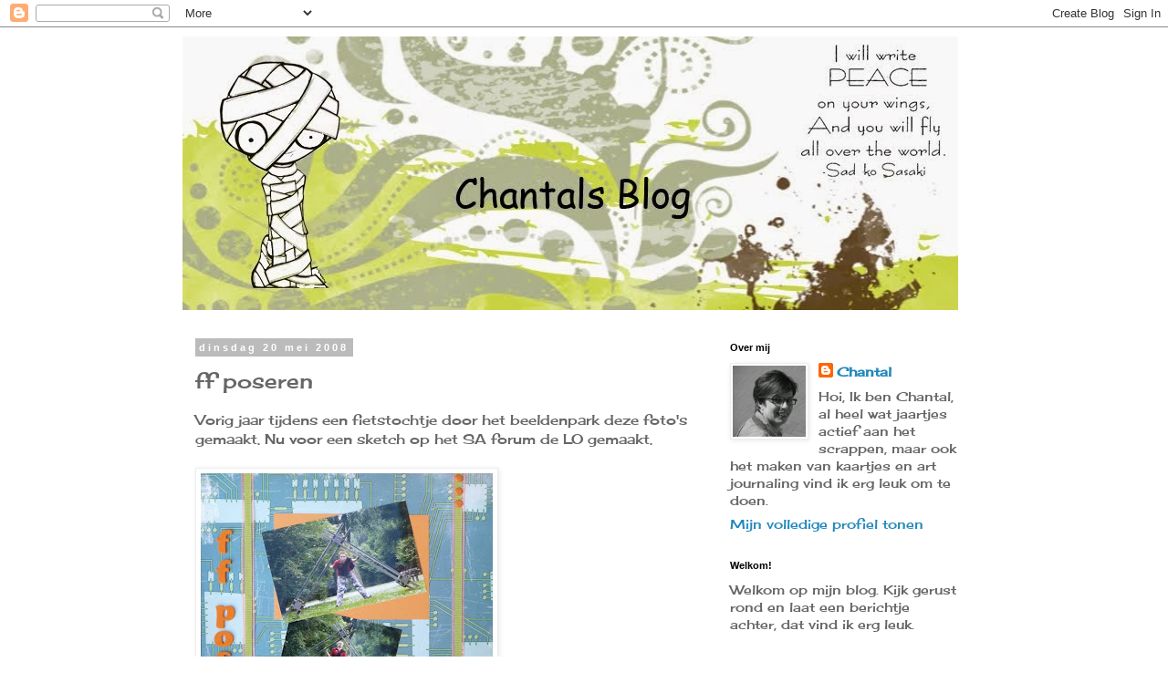

--- FILE ---
content_type: text/html; charset=UTF-8
request_url: https://chantalsscrapblog.blogspot.com/2008/05/ff-poseren.html
body_size: 12833
content:
<!DOCTYPE html>
<html class='v2' dir='ltr' lang='nl'>
<head>
<link href='https://www.blogger.com/static/v1/widgets/4128112664-css_bundle_v2.css' rel='stylesheet' type='text/css'/>
<meta content='width=1100' name='viewport'/>
<meta content='text/html; charset=UTF-8' http-equiv='Content-Type'/>
<meta content='blogger' name='generator'/>
<link href='https://chantalsscrapblog.blogspot.com/favicon.ico' rel='icon' type='image/x-icon'/>
<link href='http://chantalsscrapblog.blogspot.com/2008/05/ff-poseren.html' rel='canonical'/>
<link rel="alternate" type="application/atom+xml" title="Chantals Blog - Atom" href="https://chantalsscrapblog.blogspot.com/feeds/posts/default" />
<link rel="alternate" type="application/rss+xml" title="Chantals Blog - RSS" href="https://chantalsscrapblog.blogspot.com/feeds/posts/default?alt=rss" />
<link rel="service.post" type="application/atom+xml" title="Chantals Blog - Atom" href="https://www.blogger.com/feeds/3643804447706904938/posts/default" />

<link rel="alternate" type="application/atom+xml" title="Chantals Blog - Atom" href="https://chantalsscrapblog.blogspot.com/feeds/6587719786605238741/comments/default" />
<!--Can't find substitution for tag [blog.ieCssRetrofitLinks]-->
<link href='https://blogger.googleusercontent.com/img/b/R29vZ2xl/AVvXsEjYGEfQmFSe9P68DjmrODvqw7tIhlqvTFk7P-wmYnVAmqBnAmeBgBLfhnInEOi-Q3YOLrb4QZ-cHaGqpKSllh8wZMXchP8B09LQq2EZ6XQAHSoB_R2RbYzSS4Fc7MFJY3G0Bx0YcA4n098/s320/ff+poseren.jpg' rel='image_src'/>
<meta content='http://chantalsscrapblog.blogspot.com/2008/05/ff-poseren.html' property='og:url'/>
<meta content='ff poseren' property='og:title'/>
<meta content='Vorig jaar tijdens een fietstochtje door het beeldenpark deze foto&#39;s gemaakt. Nu voor een sketch op het SA forum de LO gemaakt.' property='og:description'/>
<meta content='https://blogger.googleusercontent.com/img/b/R29vZ2xl/AVvXsEjYGEfQmFSe9P68DjmrODvqw7tIhlqvTFk7P-wmYnVAmqBnAmeBgBLfhnInEOi-Q3YOLrb4QZ-cHaGqpKSllh8wZMXchP8B09LQq2EZ6XQAHSoB_R2RbYzSS4Fc7MFJY3G0Bx0YcA4n098/w1200-h630-p-k-no-nu/ff+poseren.jpg' property='og:image'/>
<title>Chantals Blog: ff poseren</title>
<style type='text/css'>@font-face{font-family:'Cherry Cream Soda';font-style:normal;font-weight:400;font-display:swap;src:url(//fonts.gstatic.com/s/cherrycreamsoda/v21/UMBIrOxBrW6w2FFyi9paG0fdVdRciQd9A9o.ttf)format('truetype');}</style>
<style id='page-skin-1' type='text/css'><!--
/*
-----------------------------------------------
Blogger Template Style
Name:     Simple
Designer: Blogger
URL:      www.blogger.com
----------------------------------------------- */
/* Content
----------------------------------------------- */
body {
font: normal normal 14px Cherry Cream Soda;
color: #666666;
background: #ffffff none repeat scroll top left;
padding: 0 0 0 0;
}
html body .region-inner {
min-width: 0;
max-width: 100%;
width: auto;
}
h2 {
font-size: 22px;
}
a:link {
text-decoration:none;
color: #2288bb;
}
a:visited {
text-decoration:none;
color: #888888;
}
a:hover {
text-decoration:underline;
color: #33aaff;
}
.body-fauxcolumn-outer .fauxcolumn-inner {
background: transparent none repeat scroll top left;
_background-image: none;
}
.body-fauxcolumn-outer .cap-top {
position: absolute;
z-index: 1;
height: 400px;
width: 100%;
}
.body-fauxcolumn-outer .cap-top .cap-left {
width: 100%;
background: transparent none repeat-x scroll top left;
_background-image: none;
}
.content-outer {
-moz-box-shadow: 0 0 0 rgba(0, 0, 0, .15);
-webkit-box-shadow: 0 0 0 rgba(0, 0, 0, .15);
-goog-ms-box-shadow: 0 0 0 #333333;
box-shadow: 0 0 0 rgba(0, 0, 0, .15);
margin-bottom: 1px;
}
.content-inner {
padding: 10px 40px;
}
.content-inner {
background-color: #ffffff;
}
/* Header
----------------------------------------------- */
.header-outer {
background: transparent none repeat-x scroll 0 -400px;
_background-image: none;
}
.Header h1 {
font: normal normal 40px 'Trebuchet MS',Trebuchet,Verdana,sans-serif;
color: #000000;
text-shadow: 0 0 0 rgba(0, 0, 0, .2);
}
.Header h1 a {
color: #000000;
}
.Header .description {
font-size: 18px;
color: #000000;
}
.header-inner .Header .titlewrapper {
padding: 22px 0;
}
.header-inner .Header .descriptionwrapper {
padding: 0 0;
}
/* Tabs
----------------------------------------------- */
.tabs-inner .section:first-child {
border-top: 0 solid #dddddd;
}
.tabs-inner .section:first-child ul {
margin-top: -1px;
border-top: 1px solid #dddddd;
border-left: 1px solid #dddddd;
border-right: 1px solid #dddddd;
}
.tabs-inner .widget ul {
background: transparent none repeat-x scroll 0 -800px;
_background-image: none;
border-bottom: 1px solid #dddddd;
margin-top: 0;
margin-left: -30px;
margin-right: -30px;
}
.tabs-inner .widget li a {
display: inline-block;
padding: .6em 1em;
font: normal normal 14px Cherry Cream Soda;
color: #000000;
border-left: 1px solid #ffffff;
border-right: 1px solid #dddddd;
}
.tabs-inner .widget li:first-child a {
border-left: none;
}
.tabs-inner .widget li.selected a, .tabs-inner .widget li a:hover {
color: #000000;
background-color: #eeeeee;
text-decoration: none;
}
/* Columns
----------------------------------------------- */
.main-outer {
border-top: 0 solid transparent;
}
.fauxcolumn-left-outer .fauxcolumn-inner {
border-right: 1px solid transparent;
}
.fauxcolumn-right-outer .fauxcolumn-inner {
border-left: 1px solid transparent;
}
/* Headings
----------------------------------------------- */
div.widget > h2,
div.widget h2.title {
margin: 0 0 1em 0;
font: normal bold 11px 'Trebuchet MS',Trebuchet,Verdana,sans-serif;
color: #000000;
}
/* Widgets
----------------------------------------------- */
.widget .zippy {
color: #999999;
text-shadow: 2px 2px 1px rgba(0, 0, 0, .1);
}
.widget .popular-posts ul {
list-style: none;
}
/* Posts
----------------------------------------------- */
h2.date-header {
font: normal bold 11px Arial, Tahoma, Helvetica, FreeSans, sans-serif;
}
.date-header span {
background-color: #bbbbbb;
color: #ffffff;
padding: 0.4em;
letter-spacing: 3px;
margin: inherit;
}
.main-inner {
padding-top: 35px;
padding-bottom: 65px;
}
.main-inner .column-center-inner {
padding: 0 0;
}
.main-inner .column-center-inner .section {
margin: 0 1em;
}
.post {
margin: 0 0 45px 0;
}
h3.post-title, .comments h4 {
font: normal normal 22px Cherry Cream Soda;
margin: .75em 0 0;
}
.post-body {
font-size: 110%;
line-height: 1.4;
position: relative;
}
.post-body img, .post-body .tr-caption-container, .Profile img, .Image img,
.BlogList .item-thumbnail img {
padding: 2px;
background: #ffffff;
border: 1px solid #eeeeee;
-moz-box-shadow: 1px 1px 5px rgba(0, 0, 0, .1);
-webkit-box-shadow: 1px 1px 5px rgba(0, 0, 0, .1);
box-shadow: 1px 1px 5px rgba(0, 0, 0, .1);
}
.post-body img, .post-body .tr-caption-container {
padding: 5px;
}
.post-body .tr-caption-container {
color: #666666;
}
.post-body .tr-caption-container img {
padding: 0;
background: transparent;
border: none;
-moz-box-shadow: 0 0 0 rgba(0, 0, 0, .1);
-webkit-box-shadow: 0 0 0 rgba(0, 0, 0, .1);
box-shadow: 0 0 0 rgba(0, 0, 0, .1);
}
.post-header {
margin: 0 0 1.5em;
line-height: 1.6;
font-size: 90%;
}
.post-footer {
margin: 20px -2px 0;
padding: 5px 10px;
color: #666666;
background-color: #eeeeee;
border-bottom: 1px solid #eeeeee;
line-height: 1.6;
font-size: 90%;
}
#comments .comment-author {
padding-top: 1.5em;
border-top: 1px solid transparent;
background-position: 0 1.5em;
}
#comments .comment-author:first-child {
padding-top: 0;
border-top: none;
}
.avatar-image-container {
margin: .2em 0 0;
}
#comments .avatar-image-container img {
border: 1px solid #eeeeee;
}
/* Comments
----------------------------------------------- */
.comments .comments-content .icon.blog-author {
background-repeat: no-repeat;
background-image: url([data-uri]);
}
.comments .comments-content .loadmore a {
border-top: 1px solid #999999;
border-bottom: 1px solid #999999;
}
.comments .comment-thread.inline-thread {
background-color: #eeeeee;
}
.comments .continue {
border-top: 2px solid #999999;
}
/* Accents
---------------------------------------------- */
.section-columns td.columns-cell {
border-left: 1px solid transparent;
}
.blog-pager {
background: transparent url(//www.blogblog.com/1kt/simple/paging_dot.png) repeat-x scroll top center;
}
.blog-pager-older-link, .home-link,
.blog-pager-newer-link {
background-color: #ffffff;
padding: 5px;
}
.footer-outer {
border-top: 1px dashed #bbbbbb;
}
/* Mobile
----------------------------------------------- */
body.mobile  {
background-size: auto;
}
.mobile .body-fauxcolumn-outer {
background: transparent none repeat scroll top left;
}
.mobile .body-fauxcolumn-outer .cap-top {
background-size: 100% auto;
}
.mobile .content-outer {
-webkit-box-shadow: 0 0 3px rgba(0, 0, 0, .15);
box-shadow: 0 0 3px rgba(0, 0, 0, .15);
}
.mobile .tabs-inner .widget ul {
margin-left: 0;
margin-right: 0;
}
.mobile .post {
margin: 0;
}
.mobile .main-inner .column-center-inner .section {
margin: 0;
}
.mobile .date-header span {
padding: 0.1em 10px;
margin: 0 -10px;
}
.mobile h3.post-title {
margin: 0;
}
.mobile .blog-pager {
background: transparent none no-repeat scroll top center;
}
.mobile .footer-outer {
border-top: none;
}
.mobile .main-inner, .mobile .footer-inner {
background-color: #ffffff;
}
.mobile-index-contents {
color: #666666;
}
.mobile-link-button {
background-color: #2288bb;
}
.mobile-link-button a:link, .mobile-link-button a:visited {
color: #ffffff;
}
.mobile .tabs-inner .section:first-child {
border-top: none;
}
.mobile .tabs-inner .PageList .widget-content {
background-color: #eeeeee;
color: #000000;
border-top: 1px solid #dddddd;
border-bottom: 1px solid #dddddd;
}
.mobile .tabs-inner .PageList .widget-content .pagelist-arrow {
border-left: 1px solid #dddddd;
}

--></style>
<style id='template-skin-1' type='text/css'><!--
body {
min-width: 960px;
}
.content-outer, .content-fauxcolumn-outer, .region-inner {
min-width: 960px;
max-width: 960px;
_width: 960px;
}
.main-inner .columns {
padding-left: 0;
padding-right: 310px;
}
.main-inner .fauxcolumn-center-outer {
left: 0;
right: 310px;
/* IE6 does not respect left and right together */
_width: expression(this.parentNode.offsetWidth -
parseInt("0") -
parseInt("310px") + 'px');
}
.main-inner .fauxcolumn-left-outer {
width: 0;
}
.main-inner .fauxcolumn-right-outer {
width: 310px;
}
.main-inner .column-left-outer {
width: 0;
right: 100%;
margin-left: -0;
}
.main-inner .column-right-outer {
width: 310px;
margin-right: -310px;
}
#layout {
min-width: 0;
}
#layout .content-outer {
min-width: 0;
width: 800px;
}
#layout .region-inner {
min-width: 0;
width: auto;
}
body#layout div.add_widget {
padding: 8px;
}
body#layout div.add_widget a {
margin-left: 32px;
}
--></style>
<link href='https://www.blogger.com/dyn-css/authorization.css?targetBlogID=3643804447706904938&amp;zx=f61877e8-8c89-498b-912f-53a02d9eaf5c' media='none' onload='if(media!=&#39;all&#39;)media=&#39;all&#39;' rel='stylesheet'/><noscript><link href='https://www.blogger.com/dyn-css/authorization.css?targetBlogID=3643804447706904938&amp;zx=f61877e8-8c89-498b-912f-53a02d9eaf5c' rel='stylesheet'/></noscript>
<meta name='google-adsense-platform-account' content='ca-host-pub-1556223355139109'/>
<meta name='google-adsense-platform-domain' content='blogspot.com'/>

</head>
<body class='loading variant-simplysimple'>
<div class='navbar section' id='navbar' name='Navbar'><div class='widget Navbar' data-version='1' id='Navbar1'><script type="text/javascript">
    function setAttributeOnload(object, attribute, val) {
      if(window.addEventListener) {
        window.addEventListener('load',
          function(){ object[attribute] = val; }, false);
      } else {
        window.attachEvent('onload', function(){ object[attribute] = val; });
      }
    }
  </script>
<div id="navbar-iframe-container"></div>
<script type="text/javascript" src="https://apis.google.com/js/platform.js"></script>
<script type="text/javascript">
      gapi.load("gapi.iframes:gapi.iframes.style.bubble", function() {
        if (gapi.iframes && gapi.iframes.getContext) {
          gapi.iframes.getContext().openChild({
              url: 'https://www.blogger.com/navbar/3643804447706904938?po\x3d6587719786605238741\x26origin\x3dhttps://chantalsscrapblog.blogspot.com',
              where: document.getElementById("navbar-iframe-container"),
              id: "navbar-iframe"
          });
        }
      });
    </script><script type="text/javascript">
(function() {
var script = document.createElement('script');
script.type = 'text/javascript';
script.src = '//pagead2.googlesyndication.com/pagead/js/google_top_exp.js';
var head = document.getElementsByTagName('head')[0];
if (head) {
head.appendChild(script);
}})();
</script>
</div></div>
<div class='body-fauxcolumns'>
<div class='fauxcolumn-outer body-fauxcolumn-outer'>
<div class='cap-top'>
<div class='cap-left'></div>
<div class='cap-right'></div>
</div>
<div class='fauxborder-left'>
<div class='fauxborder-right'></div>
<div class='fauxcolumn-inner'>
</div>
</div>
<div class='cap-bottom'>
<div class='cap-left'></div>
<div class='cap-right'></div>
</div>
</div>
</div>
<div class='content'>
<div class='content-fauxcolumns'>
<div class='fauxcolumn-outer content-fauxcolumn-outer'>
<div class='cap-top'>
<div class='cap-left'></div>
<div class='cap-right'></div>
</div>
<div class='fauxborder-left'>
<div class='fauxborder-right'></div>
<div class='fauxcolumn-inner'>
</div>
</div>
<div class='cap-bottom'>
<div class='cap-left'></div>
<div class='cap-right'></div>
</div>
</div>
</div>
<div class='content-outer'>
<div class='content-cap-top cap-top'>
<div class='cap-left'></div>
<div class='cap-right'></div>
</div>
<div class='fauxborder-left content-fauxborder-left'>
<div class='fauxborder-right content-fauxborder-right'></div>
<div class='content-inner'>
<header>
<div class='header-outer'>
<div class='header-cap-top cap-top'>
<div class='cap-left'></div>
<div class='cap-right'></div>
</div>
<div class='fauxborder-left header-fauxborder-left'>
<div class='fauxborder-right header-fauxborder-right'></div>
<div class='region-inner header-inner'>
<div class='header section' id='header' name='Koptekst'><div class='widget Header' data-version='1' id='Header1'>
<div id='header-inner'>
<a href='https://chantalsscrapblog.blogspot.com/' style='display: block'>
<img alt='Chantals Blog' height='300px; ' id='Header1_headerimg' src='https://blogger.googleusercontent.com/img/b/R29vZ2xl/AVvXsEgZ5PRUvcmi5pDQetpSgoE3Iaajxs70TcRxYv0EcswOg2xc-diTTBaHOhZXXF-h2aDFzTUO2iqXlHQDoRe9iOF8I4FL6_jVSmMYfuAGqX7LieQH1495zoOgSWTGPyG8_Kz4h3E3FgGWuVEM/s1600/header+blog2.jpg' style='display: block' width='850px; '/>
</a>
</div>
</div></div>
</div>
</div>
<div class='header-cap-bottom cap-bottom'>
<div class='cap-left'></div>
<div class='cap-right'></div>
</div>
</div>
</header>
<div class='tabs-outer'>
<div class='tabs-cap-top cap-top'>
<div class='cap-left'></div>
<div class='cap-right'></div>
</div>
<div class='fauxborder-left tabs-fauxborder-left'>
<div class='fauxborder-right tabs-fauxborder-right'></div>
<div class='region-inner tabs-inner'>
<div class='tabs no-items section' id='crosscol' name='Alle kolommen'></div>
<div class='tabs no-items section' id='crosscol-overflow' name='Cross-Column 2'></div>
</div>
</div>
<div class='tabs-cap-bottom cap-bottom'>
<div class='cap-left'></div>
<div class='cap-right'></div>
</div>
</div>
<div class='main-outer'>
<div class='main-cap-top cap-top'>
<div class='cap-left'></div>
<div class='cap-right'></div>
</div>
<div class='fauxborder-left main-fauxborder-left'>
<div class='fauxborder-right main-fauxborder-right'></div>
<div class='region-inner main-inner'>
<div class='columns fauxcolumns'>
<div class='fauxcolumn-outer fauxcolumn-center-outer'>
<div class='cap-top'>
<div class='cap-left'></div>
<div class='cap-right'></div>
</div>
<div class='fauxborder-left'>
<div class='fauxborder-right'></div>
<div class='fauxcolumn-inner'>
</div>
</div>
<div class='cap-bottom'>
<div class='cap-left'></div>
<div class='cap-right'></div>
</div>
</div>
<div class='fauxcolumn-outer fauxcolumn-left-outer'>
<div class='cap-top'>
<div class='cap-left'></div>
<div class='cap-right'></div>
</div>
<div class='fauxborder-left'>
<div class='fauxborder-right'></div>
<div class='fauxcolumn-inner'>
</div>
</div>
<div class='cap-bottom'>
<div class='cap-left'></div>
<div class='cap-right'></div>
</div>
</div>
<div class='fauxcolumn-outer fauxcolumn-right-outer'>
<div class='cap-top'>
<div class='cap-left'></div>
<div class='cap-right'></div>
</div>
<div class='fauxborder-left'>
<div class='fauxborder-right'></div>
<div class='fauxcolumn-inner'>
</div>
</div>
<div class='cap-bottom'>
<div class='cap-left'></div>
<div class='cap-right'></div>
</div>
</div>
<!-- corrects IE6 width calculation -->
<div class='columns-inner'>
<div class='column-center-outer'>
<div class='column-center-inner'>
<div class='main section' id='main' name='Algemeen'><div class='widget Blog' data-version='1' id='Blog1'>
<div class='blog-posts hfeed'>

          <div class="date-outer">
        
<h2 class='date-header'><span>dinsdag 20 mei 2008</span></h2>

          <div class="date-posts">
        
<div class='post-outer'>
<div class='post hentry uncustomized-post-template' itemprop='blogPost' itemscope='itemscope' itemtype='http://schema.org/BlogPosting'>
<meta content='https://blogger.googleusercontent.com/img/b/R29vZ2xl/AVvXsEjYGEfQmFSe9P68DjmrODvqw7tIhlqvTFk7P-wmYnVAmqBnAmeBgBLfhnInEOi-Q3YOLrb4QZ-cHaGqpKSllh8wZMXchP8B09LQq2EZ6XQAHSoB_R2RbYzSS4Fc7MFJY3G0Bx0YcA4n098/s320/ff+poseren.jpg' itemprop='image_url'/>
<meta content='3643804447706904938' itemprop='blogId'/>
<meta content='6587719786605238741' itemprop='postId'/>
<a name='6587719786605238741'></a>
<h3 class='post-title entry-title' itemprop='name'>
ff poseren
</h3>
<div class='post-header'>
<div class='post-header-line-1'></div>
</div>
<div class='post-body entry-content' id='post-body-6587719786605238741' itemprop='description articleBody'>
Vorig jaar tijdens een fietstochtje door het beeldenpark deze foto's gemaakt. Nu voor een sketch op het SA forum de LO gemaakt.<br /><br /><a href="https://blogger.googleusercontent.com/img/b/R29vZ2xl/AVvXsEjYGEfQmFSe9P68DjmrODvqw7tIhlqvTFk7P-wmYnVAmqBnAmeBgBLfhnInEOi-Q3YOLrb4QZ-cHaGqpKSllh8wZMXchP8B09LQq2EZ6XQAHSoB_R2RbYzSS4Fc7MFJY3G0Bx0YcA4n098/s1600-h/ff+poseren.jpg"><img alt="" border="0" id="BLOGGER_PHOTO_ID_5202529035202277522" src="https://blogger.googleusercontent.com/img/b/R29vZ2xl/AVvXsEjYGEfQmFSe9P68DjmrODvqw7tIhlqvTFk7P-wmYnVAmqBnAmeBgBLfhnInEOi-Q3YOLrb4QZ-cHaGqpKSllh8wZMXchP8B09LQq2EZ6XQAHSoB_R2RbYzSS4Fc7MFJY3G0Bx0YcA4n098/s320/ff+poseren.jpg" style="CURSOR: hand" /></a>
<div style='clear: both;'></div>
</div>
<div class='post-footer'>
<div class='post-footer-line post-footer-line-1'>
<span class='post-author vcard'>
Gepost door
<span class='fn' itemprop='author' itemscope='itemscope' itemtype='http://schema.org/Person'>
<meta content='https://www.blogger.com/profile/12601428268022283125' itemprop='url'/>
<a class='g-profile' href='https://www.blogger.com/profile/12601428268022283125' rel='author' title='author profile'>
<span itemprop='name'>Chantal</span>
</a>
</span>
</span>
<span class='post-timestamp'>
op
<meta content='http://chantalsscrapblog.blogspot.com/2008/05/ff-poseren.html' itemprop='url'/>
<a class='timestamp-link' href='https://chantalsscrapblog.blogspot.com/2008/05/ff-poseren.html' rel='bookmark' title='permanent link'><abbr class='published' itemprop='datePublished' title='2008-05-20T20:28:00+02:00'>20:28</abbr></a>
</span>
<span class='post-comment-link'>
</span>
<span class='post-icons'>
<span class='item-control blog-admin pid-620298052'>
<a href='https://www.blogger.com/post-edit.g?blogID=3643804447706904938&postID=6587719786605238741&from=pencil' title='Post bewerken'>
<img alt='' class='icon-action' height='18' src='https://resources.blogblog.com/img/icon18_edit_allbkg.gif' width='18'/>
</a>
</span>
</span>
<div class='post-share-buttons goog-inline-block'>
</div>
</div>
<div class='post-footer-line post-footer-line-2'>
<span class='post-labels'>
Labels:
<a href='https://chantalsscrapblog.blogspot.com/search/label/Mark' rel='tag'>Mark</a>
</span>
</div>
<div class='post-footer-line post-footer-line-3'>
<span class='post-location'>
</span>
</div>
</div>
</div>
<div class='comments' id='comments'>
<a name='comments'></a>
<h4>4 opmerkingen:</h4>
<div id='Blog1_comments-block-wrapper'>
<dl class='avatar-comment-indent' id='comments-block'>
<dt class='comment-author ' id='c6752535661363516'>
<a name='c6752535661363516'></a>
<div class="avatar-image-container vcard"><span dir="ltr"><a href="https://www.blogger.com/profile/16464342253229393061" target="" rel="nofollow" onclick="" class="avatar-hovercard" id="av-6752535661363516-16464342253229393061"><img src="https://resources.blogblog.com/img/blank.gif" width="35" height="35" class="delayLoad" style="display: none;" longdesc="//blogger.googleusercontent.com/img/b/R29vZ2xl/AVvXsEjTlz7t294t06tpTsHvN9SZKRlyBCRXidN9zDdyM-RpqOc0Iy2PNqplCWqBQimKQuSDASB6vBXQdaLMNmLRiGiR-IBQgEH6jYYUwOEyPXMbnAATpDMEXr6LBZYefE9RX4ZioXqx4Kkxm70saBXHO35MPYfwjtVavCu-44E5jwuaFs4Na_w/s45/20250811_163736.jpg" alt="" title="Marjolijn van Elsberg">

<noscript><img src="//blogger.googleusercontent.com/img/b/R29vZ2xl/AVvXsEjTlz7t294t06tpTsHvN9SZKRlyBCRXidN9zDdyM-RpqOc0Iy2PNqplCWqBQimKQuSDASB6vBXQdaLMNmLRiGiR-IBQgEH6jYYUwOEyPXMbnAATpDMEXr6LBZYefE9RX4ZioXqx4Kkxm70saBXHO35MPYfwjtVavCu-44E5jwuaFs4Na_w/s45/20250811_163736.jpg" width="35" height="35" class="photo" alt=""></noscript></a></span></div>
<a href='https://www.blogger.com/profile/16464342253229393061' rel='nofollow'>Marjolijn van Elsberg</a>
zei
</dt>
<dd class='comment-body' id='Blog1_cmt-6752535661363516'>
<p>
Leuk, lekker stoer!
</p>
</dd>
<dd class='comment-footer'>
<span class='comment-timestamp'>
<a href='https://chantalsscrapblog.blogspot.com/2008/05/ff-poseren.html?showComment=1211355540000#c6752535661363516' title='comment permalink'>
21 mei 2008 om 09:39
</a>
<span class='item-control blog-admin pid-1989980930'>
<a class='comment-delete' href='https://www.blogger.com/comment/delete/3643804447706904938/6752535661363516' title='Reactie verwijderen'>
<img src='https://resources.blogblog.com/img/icon_delete13.gif'/>
</a>
</span>
</span>
</dd>
<dt class='comment-author ' id='c7126547329977661941'>
<a name='c7126547329977661941'></a>
<div class="avatar-image-container avatar-stock"><span dir="ltr"><img src="//resources.blogblog.com/img/blank.gif" width="35" height="35" alt="" title="Anoniem">

</span></div>
Anoniem
zei
</dt>
<dd class='comment-body' id='Blog1_cmt-7126547329977661941'>
<p>
gaaf papier en leuke foto`s ,<BR/>idd lekker stoer!
</p>
</dd>
<dd class='comment-footer'>
<span class='comment-timestamp'>
<a href='https://chantalsscrapblog.blogspot.com/2008/05/ff-poseren.html?showComment=1211373660000#c7126547329977661941' title='comment permalink'>
21 mei 2008 om 14:41
</a>
<span class='item-control blog-admin pid-1735870354'>
<a class='comment-delete' href='https://www.blogger.com/comment/delete/3643804447706904938/7126547329977661941' title='Reactie verwijderen'>
<img src='https://resources.blogblog.com/img/icon_delete13.gif'/>
</a>
</span>
</span>
</dd>
<dt class='comment-author ' id='c6275297148729396786'>
<a name='c6275297148729396786'></a>
<div class="avatar-image-container vcard"><span dir="ltr"><a href="https://www.blogger.com/profile/11833909229401968101" target="" rel="nofollow" onclick="" class="avatar-hovercard" id="av-6275297148729396786-11833909229401968101"><img src="https://resources.blogblog.com/img/blank.gif" width="35" height="35" class="delayLoad" style="display: none;" longdesc="//blogger.googleusercontent.com/img/b/R29vZ2xl/AVvXsEh_w1qOesZ4O_gYgN9m7AUSw6VLoBBN7hSurUVIuNxpZsgaqE1uh3c1PsnA89vpdgKoh2tOoo6qCBnd0cW8gWxGZZnD5l8bBqCRTwfXBImCWJdb-UGAQJUnnmc2zt5rnqo/s45-c/avatar.jpg" alt="" title="Wiebine">

<noscript><img src="//blogger.googleusercontent.com/img/b/R29vZ2xl/AVvXsEh_w1qOesZ4O_gYgN9m7AUSw6VLoBBN7hSurUVIuNxpZsgaqE1uh3c1PsnA89vpdgKoh2tOoo6qCBnd0cW8gWxGZZnD5l8bBqCRTwfXBImCWJdb-UGAQJUnnmc2zt5rnqo/s45-c/avatar.jpg" width="35" height="35" class="photo" alt=""></noscript></a></span></div>
<a href='https://www.blogger.com/profile/11833909229401968101' rel='nofollow'>Wiebine</a>
zei
</dt>
<dd class='comment-body' id='Blog1_cmt-6275297148729396786'>
<p>
Leuke lo geworden hoor, en die van je vriendin is ook erg mooi geworden,<BR/>groetjes,<BR/>Wiebine
</p>
</dd>
<dd class='comment-footer'>
<span class='comment-timestamp'>
<a href='https://chantalsscrapblog.blogspot.com/2008/05/ff-poseren.html?showComment=1211443740000#c6275297148729396786' title='comment permalink'>
22 mei 2008 om 10:09
</a>
<span class='item-control blog-admin pid-424254339'>
<a class='comment-delete' href='https://www.blogger.com/comment/delete/3643804447706904938/6275297148729396786' title='Reactie verwijderen'>
<img src='https://resources.blogblog.com/img/icon_delete13.gif'/>
</a>
</span>
</span>
</dd>
<dt class='comment-author ' id='c8464474385735872645'>
<a name='c8464474385735872645'></a>
<div class="avatar-image-container vcard"><span dir="ltr"><a href="https://www.blogger.com/profile/16237662474292153520" target="" rel="nofollow" onclick="" class="avatar-hovercard" id="av-8464474385735872645-16237662474292153520"><img src="https://resources.blogblog.com/img/blank.gif" width="35" height="35" class="delayLoad" style="display: none;" longdesc="//blogger.googleusercontent.com/img/b/R29vZ2xl/AVvXsEg-cISikfvoejk7lMQ6JK5E2jD6KSXgu0hgZ9H7np35n9Me3nJUIxY8buJCK4HyMRM0E5xMNf8L4HFoYiLSulVk84akmVXfVYJPrqEQB4JRT4-ohgAlJSiJ32Abnx36510/s45-c/543151877_5_nQQ6.jpg" alt="" title="Jack on the Net">

<noscript><img src="//blogger.googleusercontent.com/img/b/R29vZ2xl/AVvXsEg-cISikfvoejk7lMQ6JK5E2jD6KSXgu0hgZ9H7np35n9Me3nJUIxY8buJCK4HyMRM0E5xMNf8L4HFoYiLSulVk84akmVXfVYJPrqEQB4JRT4-ohgAlJSiJ32Abnx36510/s45-c/543151877_5_nQQ6.jpg" width="35" height="35" class="photo" alt=""></noscript></a></span></div>
<a href='https://www.blogger.com/profile/16237662474292153520' rel='nofollow'>Jack on the Net</a>
zei
</dt>
<dd class='comment-body' id='Blog1_cmt-8464474385735872645'>
<p>
yalvcjg<BR/>Leuke foto's geworden hoor! gave LO
</p>
</dd>
<dd class='comment-footer'>
<span class='comment-timestamp'>
<a href='https://chantalsscrapblog.blogspot.com/2008/05/ff-poseren.html?showComment=1211480880000#c8464474385735872645' title='comment permalink'>
22 mei 2008 om 20:28
</a>
<span class='item-control blog-admin pid-1873358015'>
<a class='comment-delete' href='https://www.blogger.com/comment/delete/3643804447706904938/8464474385735872645' title='Reactie verwijderen'>
<img src='https://resources.blogblog.com/img/icon_delete13.gif'/>
</a>
</span>
</span>
</dd>
</dl>
</div>
<p class='comment-footer'>
<a href='https://www.blogger.com/comment/fullpage/post/3643804447706904938/6587719786605238741' onclick='javascript:window.open(this.href, "bloggerPopup", "toolbar=0,location=0,statusbar=1,menubar=0,scrollbars=yes,width=640,height=500"); return false;'>Een reactie posten</a>
</p>
</div>
</div>

        </div></div>
      
</div>
<div class='blog-pager' id='blog-pager'>
<span id='blog-pager-newer-link'>
<a class='blog-pager-newer-link' href='https://chantalsscrapblog.blogspot.com/2008/05/deze-lo-heb-ik-vorige-week-gemaakt-met.html' id='Blog1_blog-pager-newer-link' title='Nieuwere post'>Nieuwere post</a>
</span>
<span id='blog-pager-older-link'>
<a class='blog-pager-older-link' href='https://chantalsscrapblog.blogspot.com/2008/05/beautiful-girl.html' id='Blog1_blog-pager-older-link' title='Oudere post'>Oudere post</a>
</span>
<a class='home-link' href='https://chantalsscrapblog.blogspot.com/'>Homepage</a>
</div>
<div class='clear'></div>
<div class='post-feeds'>
<div class='feed-links'>
Abonneren op:
<a class='feed-link' href='https://chantalsscrapblog.blogspot.com/feeds/6587719786605238741/comments/default' target='_blank' type='application/atom+xml'>Reacties posten (Atom)</a>
</div>
</div>
</div></div>
</div>
</div>
<div class='column-left-outer'>
<div class='column-left-inner'>
<aside>
</aside>
</div>
</div>
<div class='column-right-outer'>
<div class='column-right-inner'>
<aside>
<div class='sidebar section' id='sidebar-right-1'><div class='widget Profile' data-version='1' id='Profile1'>
<h2>Over mij</h2>
<div class='widget-content'>
<a href='https://www.blogger.com/profile/12601428268022283125'><img alt='Mijn foto' class='profile-img' height='78' src='//blogger.googleusercontent.com/img/b/R29vZ2xl/AVvXsEjajO52jM5jjpAwy9SeKrOdjc9eMOEFFklf4hCgdDBSz8UUAMzbOUXtHNVUGcbzfYDUvSR-TtKaUMPCEpLNoaMisT9s6VnX7nskBcaId7jtprqQ9nSSmQzpgX5bj_M45OY/s220/Twitterfoto.jpg' width='80'/></a>
<dl class='profile-datablock'>
<dt class='profile-data'>
<a class='profile-name-link g-profile' href='https://www.blogger.com/profile/12601428268022283125' rel='author' style='background-image: url(//www.blogger.com/img/logo-16.png);'>
Chantal
</a>
</dt>
<dd class='profile-textblock'>Hoi, Ik ben Chantal, al heel wat jaartjes actief aan het scrappen, maar ook het maken van kaartjes en art journaling vind ik erg leuk om te doen.</dd>
</dl>
<a class='profile-link' href='https://www.blogger.com/profile/12601428268022283125' rel='author'>Mijn volledige profiel tonen</a>
<div class='clear'></div>
</div>
</div><div class='widget Text' data-version='1' id='Text1'>
<h2 class='title'>Welkom!</h2>
<div class='widget-content'>
Welkom op mijn blog. Kijk gerust rond en laat een berichtje achter, dat vind ik erg leuk.<br /><br /><br /><br /><blockquote></blockquote><br /><br /><blockquote></blockquote><br /><br />
</div>
<div class='clear'></div>
</div><div class='widget Followers' data-version='1' id='Followers1'>
<h2 class='title'>Volgers</h2>
<div class='widget-content'>
<div id='Followers1-wrapper'>
<div style='margin-right:2px;'>
<div><script type="text/javascript" src="https://apis.google.com/js/platform.js"></script>
<div id="followers-iframe-container"></div>
<script type="text/javascript">
    window.followersIframe = null;
    function followersIframeOpen(url) {
      gapi.load("gapi.iframes", function() {
        if (gapi.iframes && gapi.iframes.getContext) {
          window.followersIframe = gapi.iframes.getContext().openChild({
            url: url,
            where: document.getElementById("followers-iframe-container"),
            messageHandlersFilter: gapi.iframes.CROSS_ORIGIN_IFRAMES_FILTER,
            messageHandlers: {
              '_ready': function(obj) {
                window.followersIframe.getIframeEl().height = obj.height;
              },
              'reset': function() {
                window.followersIframe.close();
                followersIframeOpen("https://www.blogger.com/followers/frame/3643804447706904938?colors\x3dCgt0cmFuc3BhcmVudBILdHJhbnNwYXJlbnQaByM2NjY2NjYiByMyMjg4YmIqByNmZmZmZmYyByMwMDAwMDA6ByM2NjY2NjZCByMyMjg4YmJKByM5OTk5OTlSByMyMjg4YmJaC3RyYW5zcGFyZW50\x26pageSize\x3d21\x26hl\x3dnl\x26origin\x3dhttps://chantalsscrapblog.blogspot.com");
              },
              'open': function(url) {
                window.followersIframe.close();
                followersIframeOpen(url);
              }
            }
          });
        }
      });
    }
    followersIframeOpen("https://www.blogger.com/followers/frame/3643804447706904938?colors\x3dCgt0cmFuc3BhcmVudBILdHJhbnNwYXJlbnQaByM2NjY2NjYiByMyMjg4YmIqByNmZmZmZmYyByMwMDAwMDA6ByM2NjY2NjZCByMyMjg4YmJKByM5OTk5OTlSByMyMjg4YmJaC3RyYW5zcGFyZW50\x26pageSize\x3d21\x26hl\x3dnl\x26origin\x3dhttps://chantalsscrapblog.blogspot.com");
  </script></div>
</div>
</div>
<div class='clear'></div>
</div>
</div><div class='widget Label' data-version='1' id='Label1'>
<h2>Labels</h2>
<div class='widget-content list-label-widget-content'>
<ul>
<li>
<a dir='ltr' href='https://chantalsscrapblog.blogspot.com/search/label/aankopen'>aankopen</a>
<span dir='ltr'>(4)</span>
</li>
<li>
<a dir='ltr' href='https://chantalsscrapblog.blogspot.com/search/label/albums'>albums</a>
<span dir='ltr'>(45)</span>
</li>
<li>
<a dir='ltr' href='https://chantalsscrapblog.blogspot.com/search/label/altered%20items'>altered items</a>
<span dir='ltr'>(10)</span>
</li>
<li>
<a dir='ltr' href='https://chantalsscrapblog.blogspot.com/search/label/Amescador'>Amescador</a>
<span dir='ltr'>(2)</span>
</li>
<li>
<a dir='ltr' href='https://chantalsscrapblog.blogspot.com/search/label/art%20journal'>art journal</a>
<span dir='ltr'>(7)</span>
</li>
<li>
<a dir='ltr' href='https://chantalsscrapblog.blogspot.com/search/label/ATC'>ATC</a>
<span dir='ltr'>(2)</span>
</li>
<li>
<a dir='ltr' href='https://chantalsscrapblog.blogspot.com/search/label/awards'>awards</a>
<span dir='ltr'>(7)</span>
</li>
<li>
<a dir='ltr' href='https://chantalsscrapblog.blogspot.com/search/label/challenges'>challenges</a>
<span dir='ltr'>(2)</span>
</li>
<li>
<a dir='ltr' href='https://chantalsscrapblog.blogspot.com/search/label/crops'>crops</a>
<span dir='ltr'>(2)</span>
</li>
<li>
<a dir='ltr' href='https://chantalsscrapblog.blogspot.com/search/label/diversen'>diversen</a>
<span dir='ltr'>(11)</span>
</li>
<li>
<a dir='ltr' href='https://chantalsscrapblog.blogspot.com/search/label/DT%20call'>DT call</a>
<span dir='ltr'>(1)</span>
</li>
<li>
<a dir='ltr' href='https://chantalsscrapblog.blogspot.com/search/label/Faces'>Faces</a>
<span dir='ltr'>(2)</span>
</li>
<li>
<a dir='ltr' href='https://chantalsscrapblog.blogspot.com/search/label/familie'>familie</a>
<span dir='ltr'>(57)</span>
</li>
<li>
<a dir='ltr' href='https://chantalsscrapblog.blogspot.com/search/label/fotografie'>fotografie</a>
<span dir='ltr'>(1)</span>
</li>
<li>
<a dir='ltr' href='https://chantalsscrapblog.blogspot.com/search/label/jaaroverzicht%202009'>jaaroverzicht 2009</a>
<span dir='ltr'>(10)</span>
</li>
<li>
<a dir='ltr' href='https://chantalsscrapblog.blogspot.com/search/label/kaartjes'>kaartjes</a>
<span dir='ltr'>(31)</span>
</li>
<li>
<a dir='ltr' href='https://chantalsscrapblog.blogspot.com/search/label/kadootjes'>kadootjes</a>
<span dir='ltr'>(11)</span>
</li>
<li>
<a dir='ltr' href='https://chantalsscrapblog.blogspot.com/search/label/kunst'>kunst</a>
<span dir='ltr'>(13)</span>
</li>
<li>
<a dir='ltr' href='https://chantalsscrapblog.blogspot.com/search/label/Lifebook%202015'>Lifebook 2015</a>
<span dir='ltr'>(7)</span>
</li>
<li>
<a dir='ltr' href='https://chantalsscrapblog.blogspot.com/search/label/Mark'>Mark</a>
<span dir='ltr'>(32)</span>
</li>
<li>
<a dir='ltr' href='https://chantalsscrapblog.blogspot.com/search/label/natuur'>natuur</a>
<span dir='ltr'>(35)</span>
</li>
<li>
<a dir='ltr' href='https://chantalsscrapblog.blogspot.com/search/label/Nick'>Nick</a>
<span dir='ltr'>(41)</span>
</li>
<li>
<a dir='ltr' href='https://chantalsscrapblog.blogspot.com/search/label/poezen'>poezen</a>
<span dir='ltr'>(6)</span>
</li>
<li>
<a dir='ltr' href='https://chantalsscrapblog.blogspot.com/search/label/Project%20Life'>Project Life</a>
<span dir='ltr'>(1)</span>
</li>
<li>
<a dir='ltr' href='https://chantalsscrapblog.blogspot.com/search/label/Publicaties'>Publicaties</a>
<span dir='ltr'>(1)</span>
</li>
<li>
<a dir='ltr' href='https://chantalsscrapblog.blogspot.com/search/label/vakantie'>vakantie</a>
<span dir='ltr'>(26)</span>
</li>
<li>
<a dir='ltr' href='https://chantalsscrapblog.blogspot.com/search/label/wedstrijd'>wedstrijd</a>
<span dir='ltr'>(10)</span>
</li>
<li>
<a dir='ltr' href='https://chantalsscrapblog.blogspot.com/search/label/workshops'>workshops</a>
<span dir='ltr'>(7)</span>
</li>
</ul>
<div class='clear'></div>
</div>
</div></div>
<table border='0' cellpadding='0' cellspacing='0' class='section-columns columns-2'>
<tbody>
<tr>
<td class='first columns-cell'>
<div class='sidebar no-items section' id='sidebar-right-2-1'></div>
</td>
<td class='columns-cell'>
<div class='sidebar section' id='sidebar-right-2-2'><div class='widget BlogArchive' data-version='1' id='BlogArchive1'>
<h2>Blogarchief</h2>
<div class='widget-content'>
<div id='ArchiveList'>
<div id='BlogArchive1_ArchiveList'>
<ul class='hierarchy'>
<li class='archivedate collapsed'>
<a class='toggle' href='javascript:void(0)'>
<span class='zippy'>

        &#9658;&#160;
      
</span>
</a>
<a class='post-count-link' href='https://chantalsscrapblog.blogspot.com/2015/'>
2015
</a>
<span class='post-count' dir='ltr'>(8)</span>
<ul class='hierarchy'>
<li class='archivedate collapsed'>
<a class='toggle' href='javascript:void(0)'>
<span class='zippy'>

        &#9658;&#160;
      
</span>
</a>
<a class='post-count-link' href='https://chantalsscrapblog.blogspot.com/2015/08/'>
augustus
</a>
<span class='post-count' dir='ltr'>(1)</span>
</li>
</ul>
<ul class='hierarchy'>
<li class='archivedate collapsed'>
<a class='toggle' href='javascript:void(0)'>
<span class='zippy'>

        &#9658;&#160;
      
</span>
</a>
<a class='post-count-link' href='https://chantalsscrapblog.blogspot.com/2015/03/'>
maart
</a>
<span class='post-count' dir='ltr'>(4)</span>
</li>
</ul>
<ul class='hierarchy'>
<li class='archivedate collapsed'>
<a class='toggle' href='javascript:void(0)'>
<span class='zippy'>

        &#9658;&#160;
      
</span>
</a>
<a class='post-count-link' href='https://chantalsscrapblog.blogspot.com/2015/02/'>
februari
</a>
<span class='post-count' dir='ltr'>(3)</span>
</li>
</ul>
</li>
</ul>
<ul class='hierarchy'>
<li class='archivedate collapsed'>
<a class='toggle' href='javascript:void(0)'>
<span class='zippy'>

        &#9658;&#160;
      
</span>
</a>
<a class='post-count-link' href='https://chantalsscrapblog.blogspot.com/2014/'>
2014
</a>
<span class='post-count' dir='ltr'>(9)</span>
<ul class='hierarchy'>
<li class='archivedate collapsed'>
<a class='toggle' href='javascript:void(0)'>
<span class='zippy'>

        &#9658;&#160;
      
</span>
</a>
<a class='post-count-link' href='https://chantalsscrapblog.blogspot.com/2014/11/'>
november
</a>
<span class='post-count' dir='ltr'>(1)</span>
</li>
</ul>
<ul class='hierarchy'>
<li class='archivedate collapsed'>
<a class='toggle' href='javascript:void(0)'>
<span class='zippy'>

        &#9658;&#160;
      
</span>
</a>
<a class='post-count-link' href='https://chantalsscrapblog.blogspot.com/2014/10/'>
oktober
</a>
<span class='post-count' dir='ltr'>(1)</span>
</li>
</ul>
<ul class='hierarchy'>
<li class='archivedate collapsed'>
<a class='toggle' href='javascript:void(0)'>
<span class='zippy'>

        &#9658;&#160;
      
</span>
</a>
<a class='post-count-link' href='https://chantalsscrapblog.blogspot.com/2014/09/'>
september
</a>
<span class='post-count' dir='ltr'>(1)</span>
</li>
</ul>
<ul class='hierarchy'>
<li class='archivedate collapsed'>
<a class='toggle' href='javascript:void(0)'>
<span class='zippy'>

        &#9658;&#160;
      
</span>
</a>
<a class='post-count-link' href='https://chantalsscrapblog.blogspot.com/2014/08/'>
augustus
</a>
<span class='post-count' dir='ltr'>(2)</span>
</li>
</ul>
<ul class='hierarchy'>
<li class='archivedate collapsed'>
<a class='toggle' href='javascript:void(0)'>
<span class='zippy'>

        &#9658;&#160;
      
</span>
</a>
<a class='post-count-link' href='https://chantalsscrapblog.blogspot.com/2014/07/'>
juli
</a>
<span class='post-count' dir='ltr'>(1)</span>
</li>
</ul>
<ul class='hierarchy'>
<li class='archivedate collapsed'>
<a class='toggle' href='javascript:void(0)'>
<span class='zippy'>

        &#9658;&#160;
      
</span>
</a>
<a class='post-count-link' href='https://chantalsscrapblog.blogspot.com/2014/06/'>
juni
</a>
<span class='post-count' dir='ltr'>(1)</span>
</li>
</ul>
<ul class='hierarchy'>
<li class='archivedate collapsed'>
<a class='toggle' href='javascript:void(0)'>
<span class='zippy'>

        &#9658;&#160;
      
</span>
</a>
<a class='post-count-link' href='https://chantalsscrapblog.blogspot.com/2014/05/'>
mei
</a>
<span class='post-count' dir='ltr'>(1)</span>
</li>
</ul>
<ul class='hierarchy'>
<li class='archivedate collapsed'>
<a class='toggle' href='javascript:void(0)'>
<span class='zippy'>

        &#9658;&#160;
      
</span>
</a>
<a class='post-count-link' href='https://chantalsscrapblog.blogspot.com/2014/03/'>
maart
</a>
<span class='post-count' dir='ltr'>(1)</span>
</li>
</ul>
</li>
</ul>
<ul class='hierarchy'>
<li class='archivedate collapsed'>
<a class='toggle' href='javascript:void(0)'>
<span class='zippy'>

        &#9658;&#160;
      
</span>
</a>
<a class='post-count-link' href='https://chantalsscrapblog.blogspot.com/2013/'>
2013
</a>
<span class='post-count' dir='ltr'>(12)</span>
<ul class='hierarchy'>
<li class='archivedate collapsed'>
<a class='toggle' href='javascript:void(0)'>
<span class='zippy'>

        &#9658;&#160;
      
</span>
</a>
<a class='post-count-link' href='https://chantalsscrapblog.blogspot.com/2013/11/'>
november
</a>
<span class='post-count' dir='ltr'>(1)</span>
</li>
</ul>
<ul class='hierarchy'>
<li class='archivedate collapsed'>
<a class='toggle' href='javascript:void(0)'>
<span class='zippy'>

        &#9658;&#160;
      
</span>
</a>
<a class='post-count-link' href='https://chantalsscrapblog.blogspot.com/2013/10/'>
oktober
</a>
<span class='post-count' dir='ltr'>(1)</span>
</li>
</ul>
<ul class='hierarchy'>
<li class='archivedate collapsed'>
<a class='toggle' href='javascript:void(0)'>
<span class='zippy'>

        &#9658;&#160;
      
</span>
</a>
<a class='post-count-link' href='https://chantalsscrapblog.blogspot.com/2013/09/'>
september
</a>
<span class='post-count' dir='ltr'>(1)</span>
</li>
</ul>
<ul class='hierarchy'>
<li class='archivedate collapsed'>
<a class='toggle' href='javascript:void(0)'>
<span class='zippy'>

        &#9658;&#160;
      
</span>
</a>
<a class='post-count-link' href='https://chantalsscrapblog.blogspot.com/2013/08/'>
augustus
</a>
<span class='post-count' dir='ltr'>(4)</span>
</li>
</ul>
<ul class='hierarchy'>
<li class='archivedate collapsed'>
<a class='toggle' href='javascript:void(0)'>
<span class='zippy'>

        &#9658;&#160;
      
</span>
</a>
<a class='post-count-link' href='https://chantalsscrapblog.blogspot.com/2013/07/'>
juli
</a>
<span class='post-count' dir='ltr'>(2)</span>
</li>
</ul>
<ul class='hierarchy'>
<li class='archivedate collapsed'>
<a class='toggle' href='javascript:void(0)'>
<span class='zippy'>

        &#9658;&#160;
      
</span>
</a>
<a class='post-count-link' href='https://chantalsscrapblog.blogspot.com/2013/06/'>
juni
</a>
<span class='post-count' dir='ltr'>(2)</span>
</li>
</ul>
<ul class='hierarchy'>
<li class='archivedate collapsed'>
<a class='toggle' href='javascript:void(0)'>
<span class='zippy'>

        &#9658;&#160;
      
</span>
</a>
<a class='post-count-link' href='https://chantalsscrapblog.blogspot.com/2013/01/'>
januari
</a>
<span class='post-count' dir='ltr'>(1)</span>
</li>
</ul>
</li>
</ul>
<ul class='hierarchy'>
<li class='archivedate collapsed'>
<a class='toggle' href='javascript:void(0)'>
<span class='zippy'>

        &#9658;&#160;
      
</span>
</a>
<a class='post-count-link' href='https://chantalsscrapblog.blogspot.com/2012/'>
2012
</a>
<span class='post-count' dir='ltr'>(10)</span>
<ul class='hierarchy'>
<li class='archivedate collapsed'>
<a class='toggle' href='javascript:void(0)'>
<span class='zippy'>

        &#9658;&#160;
      
</span>
</a>
<a class='post-count-link' href='https://chantalsscrapblog.blogspot.com/2012/11/'>
november
</a>
<span class='post-count' dir='ltr'>(1)</span>
</li>
</ul>
<ul class='hierarchy'>
<li class='archivedate collapsed'>
<a class='toggle' href='javascript:void(0)'>
<span class='zippy'>

        &#9658;&#160;
      
</span>
</a>
<a class='post-count-link' href='https://chantalsscrapblog.blogspot.com/2012/10/'>
oktober
</a>
<span class='post-count' dir='ltr'>(1)</span>
</li>
</ul>
<ul class='hierarchy'>
<li class='archivedate collapsed'>
<a class='toggle' href='javascript:void(0)'>
<span class='zippy'>

        &#9658;&#160;
      
</span>
</a>
<a class='post-count-link' href='https://chantalsscrapblog.blogspot.com/2012/09/'>
september
</a>
<span class='post-count' dir='ltr'>(2)</span>
</li>
</ul>
<ul class='hierarchy'>
<li class='archivedate collapsed'>
<a class='toggle' href='javascript:void(0)'>
<span class='zippy'>

        &#9658;&#160;
      
</span>
</a>
<a class='post-count-link' href='https://chantalsscrapblog.blogspot.com/2012/08/'>
augustus
</a>
<span class='post-count' dir='ltr'>(1)</span>
</li>
</ul>
<ul class='hierarchy'>
<li class='archivedate collapsed'>
<a class='toggle' href='javascript:void(0)'>
<span class='zippy'>

        &#9658;&#160;
      
</span>
</a>
<a class='post-count-link' href='https://chantalsscrapblog.blogspot.com/2012/06/'>
juni
</a>
<span class='post-count' dir='ltr'>(1)</span>
</li>
</ul>
<ul class='hierarchy'>
<li class='archivedate collapsed'>
<a class='toggle' href='javascript:void(0)'>
<span class='zippy'>

        &#9658;&#160;
      
</span>
</a>
<a class='post-count-link' href='https://chantalsscrapblog.blogspot.com/2012/05/'>
mei
</a>
<span class='post-count' dir='ltr'>(1)</span>
</li>
</ul>
<ul class='hierarchy'>
<li class='archivedate collapsed'>
<a class='toggle' href='javascript:void(0)'>
<span class='zippy'>

        &#9658;&#160;
      
</span>
</a>
<a class='post-count-link' href='https://chantalsscrapblog.blogspot.com/2012/04/'>
april
</a>
<span class='post-count' dir='ltr'>(1)</span>
</li>
</ul>
<ul class='hierarchy'>
<li class='archivedate collapsed'>
<a class='toggle' href='javascript:void(0)'>
<span class='zippy'>

        &#9658;&#160;
      
</span>
</a>
<a class='post-count-link' href='https://chantalsscrapblog.blogspot.com/2012/02/'>
februari
</a>
<span class='post-count' dir='ltr'>(1)</span>
</li>
</ul>
<ul class='hierarchy'>
<li class='archivedate collapsed'>
<a class='toggle' href='javascript:void(0)'>
<span class='zippy'>

        &#9658;&#160;
      
</span>
</a>
<a class='post-count-link' href='https://chantalsscrapblog.blogspot.com/2012/01/'>
januari
</a>
<span class='post-count' dir='ltr'>(1)</span>
</li>
</ul>
</li>
</ul>
<ul class='hierarchy'>
<li class='archivedate collapsed'>
<a class='toggle' href='javascript:void(0)'>
<span class='zippy'>

        &#9658;&#160;
      
</span>
</a>
<a class='post-count-link' href='https://chantalsscrapblog.blogspot.com/2011/'>
2011
</a>
<span class='post-count' dir='ltr'>(61)</span>
<ul class='hierarchy'>
<li class='archivedate collapsed'>
<a class='toggle' href='javascript:void(0)'>
<span class='zippy'>

        &#9658;&#160;
      
</span>
</a>
<a class='post-count-link' href='https://chantalsscrapblog.blogspot.com/2011/12/'>
december
</a>
<span class='post-count' dir='ltr'>(6)</span>
</li>
</ul>
<ul class='hierarchy'>
<li class='archivedate collapsed'>
<a class='toggle' href='javascript:void(0)'>
<span class='zippy'>

        &#9658;&#160;
      
</span>
</a>
<a class='post-count-link' href='https://chantalsscrapblog.blogspot.com/2011/11/'>
november
</a>
<span class='post-count' dir='ltr'>(7)</span>
</li>
</ul>
<ul class='hierarchy'>
<li class='archivedate collapsed'>
<a class='toggle' href='javascript:void(0)'>
<span class='zippy'>

        &#9658;&#160;
      
</span>
</a>
<a class='post-count-link' href='https://chantalsscrapblog.blogspot.com/2011/10/'>
oktober
</a>
<span class='post-count' dir='ltr'>(5)</span>
</li>
</ul>
<ul class='hierarchy'>
<li class='archivedate collapsed'>
<a class='toggle' href='javascript:void(0)'>
<span class='zippy'>

        &#9658;&#160;
      
</span>
</a>
<a class='post-count-link' href='https://chantalsscrapblog.blogspot.com/2011/09/'>
september
</a>
<span class='post-count' dir='ltr'>(1)</span>
</li>
</ul>
<ul class='hierarchy'>
<li class='archivedate collapsed'>
<a class='toggle' href='javascript:void(0)'>
<span class='zippy'>

        &#9658;&#160;
      
</span>
</a>
<a class='post-count-link' href='https://chantalsscrapblog.blogspot.com/2011/08/'>
augustus
</a>
<span class='post-count' dir='ltr'>(10)</span>
</li>
</ul>
<ul class='hierarchy'>
<li class='archivedate collapsed'>
<a class='toggle' href='javascript:void(0)'>
<span class='zippy'>

        &#9658;&#160;
      
</span>
</a>
<a class='post-count-link' href='https://chantalsscrapblog.blogspot.com/2011/07/'>
juli
</a>
<span class='post-count' dir='ltr'>(2)</span>
</li>
</ul>
<ul class='hierarchy'>
<li class='archivedate collapsed'>
<a class='toggle' href='javascript:void(0)'>
<span class='zippy'>

        &#9658;&#160;
      
</span>
</a>
<a class='post-count-link' href='https://chantalsscrapblog.blogspot.com/2011/06/'>
juni
</a>
<span class='post-count' dir='ltr'>(8)</span>
</li>
</ul>
<ul class='hierarchy'>
<li class='archivedate collapsed'>
<a class='toggle' href='javascript:void(0)'>
<span class='zippy'>

        &#9658;&#160;
      
</span>
</a>
<a class='post-count-link' href='https://chantalsscrapblog.blogspot.com/2011/05/'>
mei
</a>
<span class='post-count' dir='ltr'>(9)</span>
</li>
</ul>
<ul class='hierarchy'>
<li class='archivedate collapsed'>
<a class='toggle' href='javascript:void(0)'>
<span class='zippy'>

        &#9658;&#160;
      
</span>
</a>
<a class='post-count-link' href='https://chantalsscrapblog.blogspot.com/2011/04/'>
april
</a>
<span class='post-count' dir='ltr'>(1)</span>
</li>
</ul>
<ul class='hierarchy'>
<li class='archivedate collapsed'>
<a class='toggle' href='javascript:void(0)'>
<span class='zippy'>

        &#9658;&#160;
      
</span>
</a>
<a class='post-count-link' href='https://chantalsscrapblog.blogspot.com/2011/03/'>
maart
</a>
<span class='post-count' dir='ltr'>(6)</span>
</li>
</ul>
<ul class='hierarchy'>
<li class='archivedate collapsed'>
<a class='toggle' href='javascript:void(0)'>
<span class='zippy'>

        &#9658;&#160;
      
</span>
</a>
<a class='post-count-link' href='https://chantalsscrapblog.blogspot.com/2011/02/'>
februari
</a>
<span class='post-count' dir='ltr'>(3)</span>
</li>
</ul>
<ul class='hierarchy'>
<li class='archivedate collapsed'>
<a class='toggle' href='javascript:void(0)'>
<span class='zippy'>

        &#9658;&#160;
      
</span>
</a>
<a class='post-count-link' href='https://chantalsscrapblog.blogspot.com/2011/01/'>
januari
</a>
<span class='post-count' dir='ltr'>(3)</span>
</li>
</ul>
</li>
</ul>
<ul class='hierarchy'>
<li class='archivedate collapsed'>
<a class='toggle' href='javascript:void(0)'>
<span class='zippy'>

        &#9658;&#160;
      
</span>
</a>
<a class='post-count-link' href='https://chantalsscrapblog.blogspot.com/2010/'>
2010
</a>
<span class='post-count' dir='ltr'>(39)</span>
<ul class='hierarchy'>
<li class='archivedate collapsed'>
<a class='toggle' href='javascript:void(0)'>
<span class='zippy'>

        &#9658;&#160;
      
</span>
</a>
<a class='post-count-link' href='https://chantalsscrapblog.blogspot.com/2010/12/'>
december
</a>
<span class='post-count' dir='ltr'>(4)</span>
</li>
</ul>
<ul class='hierarchy'>
<li class='archivedate collapsed'>
<a class='toggle' href='javascript:void(0)'>
<span class='zippy'>

        &#9658;&#160;
      
</span>
</a>
<a class='post-count-link' href='https://chantalsscrapblog.blogspot.com/2010/10/'>
oktober
</a>
<span class='post-count' dir='ltr'>(5)</span>
</li>
</ul>
<ul class='hierarchy'>
<li class='archivedate collapsed'>
<a class='toggle' href='javascript:void(0)'>
<span class='zippy'>

        &#9658;&#160;
      
</span>
</a>
<a class='post-count-link' href='https://chantalsscrapblog.blogspot.com/2010/09/'>
september
</a>
<span class='post-count' dir='ltr'>(6)</span>
</li>
</ul>
<ul class='hierarchy'>
<li class='archivedate collapsed'>
<a class='toggle' href='javascript:void(0)'>
<span class='zippy'>

        &#9658;&#160;
      
</span>
</a>
<a class='post-count-link' href='https://chantalsscrapblog.blogspot.com/2010/08/'>
augustus
</a>
<span class='post-count' dir='ltr'>(3)</span>
</li>
</ul>
<ul class='hierarchy'>
<li class='archivedate collapsed'>
<a class='toggle' href='javascript:void(0)'>
<span class='zippy'>

        &#9658;&#160;
      
</span>
</a>
<a class='post-count-link' href='https://chantalsscrapblog.blogspot.com/2010/06/'>
juni
</a>
<span class='post-count' dir='ltr'>(4)</span>
</li>
</ul>
<ul class='hierarchy'>
<li class='archivedate collapsed'>
<a class='toggle' href='javascript:void(0)'>
<span class='zippy'>

        &#9658;&#160;
      
</span>
</a>
<a class='post-count-link' href='https://chantalsscrapblog.blogspot.com/2010/05/'>
mei
</a>
<span class='post-count' dir='ltr'>(2)</span>
</li>
</ul>
<ul class='hierarchy'>
<li class='archivedate collapsed'>
<a class='toggle' href='javascript:void(0)'>
<span class='zippy'>

        &#9658;&#160;
      
</span>
</a>
<a class='post-count-link' href='https://chantalsscrapblog.blogspot.com/2010/04/'>
april
</a>
<span class='post-count' dir='ltr'>(3)</span>
</li>
</ul>
<ul class='hierarchy'>
<li class='archivedate collapsed'>
<a class='toggle' href='javascript:void(0)'>
<span class='zippy'>

        &#9658;&#160;
      
</span>
</a>
<a class='post-count-link' href='https://chantalsscrapblog.blogspot.com/2010/03/'>
maart
</a>
<span class='post-count' dir='ltr'>(3)</span>
</li>
</ul>
<ul class='hierarchy'>
<li class='archivedate collapsed'>
<a class='toggle' href='javascript:void(0)'>
<span class='zippy'>

        &#9658;&#160;
      
</span>
</a>
<a class='post-count-link' href='https://chantalsscrapblog.blogspot.com/2010/02/'>
februari
</a>
<span class='post-count' dir='ltr'>(4)</span>
</li>
</ul>
<ul class='hierarchy'>
<li class='archivedate collapsed'>
<a class='toggle' href='javascript:void(0)'>
<span class='zippy'>

        &#9658;&#160;
      
</span>
</a>
<a class='post-count-link' href='https://chantalsscrapblog.blogspot.com/2010/01/'>
januari
</a>
<span class='post-count' dir='ltr'>(5)</span>
</li>
</ul>
</li>
</ul>
<ul class='hierarchy'>
<li class='archivedate collapsed'>
<a class='toggle' href='javascript:void(0)'>
<span class='zippy'>

        &#9658;&#160;
      
</span>
</a>
<a class='post-count-link' href='https://chantalsscrapblog.blogspot.com/2009/'>
2009
</a>
<span class='post-count' dir='ltr'>(103)</span>
<ul class='hierarchy'>
<li class='archivedate collapsed'>
<a class='toggle' href='javascript:void(0)'>
<span class='zippy'>

        &#9658;&#160;
      
</span>
</a>
<a class='post-count-link' href='https://chantalsscrapblog.blogspot.com/2009/12/'>
december
</a>
<span class='post-count' dir='ltr'>(5)</span>
</li>
</ul>
<ul class='hierarchy'>
<li class='archivedate collapsed'>
<a class='toggle' href='javascript:void(0)'>
<span class='zippy'>

        &#9658;&#160;
      
</span>
</a>
<a class='post-count-link' href='https://chantalsscrapblog.blogspot.com/2009/11/'>
november
</a>
<span class='post-count' dir='ltr'>(7)</span>
</li>
</ul>
<ul class='hierarchy'>
<li class='archivedate collapsed'>
<a class='toggle' href='javascript:void(0)'>
<span class='zippy'>

        &#9658;&#160;
      
</span>
</a>
<a class='post-count-link' href='https://chantalsscrapblog.blogspot.com/2009/10/'>
oktober
</a>
<span class='post-count' dir='ltr'>(6)</span>
</li>
</ul>
<ul class='hierarchy'>
<li class='archivedate collapsed'>
<a class='toggle' href='javascript:void(0)'>
<span class='zippy'>

        &#9658;&#160;
      
</span>
</a>
<a class='post-count-link' href='https://chantalsscrapblog.blogspot.com/2009/09/'>
september
</a>
<span class='post-count' dir='ltr'>(6)</span>
</li>
</ul>
<ul class='hierarchy'>
<li class='archivedate collapsed'>
<a class='toggle' href='javascript:void(0)'>
<span class='zippy'>

        &#9658;&#160;
      
</span>
</a>
<a class='post-count-link' href='https://chantalsscrapblog.blogspot.com/2009/08/'>
augustus
</a>
<span class='post-count' dir='ltr'>(13)</span>
</li>
</ul>
<ul class='hierarchy'>
<li class='archivedate collapsed'>
<a class='toggle' href='javascript:void(0)'>
<span class='zippy'>

        &#9658;&#160;
      
</span>
</a>
<a class='post-count-link' href='https://chantalsscrapblog.blogspot.com/2009/07/'>
juli
</a>
<span class='post-count' dir='ltr'>(2)</span>
</li>
</ul>
<ul class='hierarchy'>
<li class='archivedate collapsed'>
<a class='toggle' href='javascript:void(0)'>
<span class='zippy'>

        &#9658;&#160;
      
</span>
</a>
<a class='post-count-link' href='https://chantalsscrapblog.blogspot.com/2009/06/'>
juni
</a>
<span class='post-count' dir='ltr'>(11)</span>
</li>
</ul>
<ul class='hierarchy'>
<li class='archivedate collapsed'>
<a class='toggle' href='javascript:void(0)'>
<span class='zippy'>

        &#9658;&#160;
      
</span>
</a>
<a class='post-count-link' href='https://chantalsscrapblog.blogspot.com/2009/05/'>
mei
</a>
<span class='post-count' dir='ltr'>(13)</span>
</li>
</ul>
<ul class='hierarchy'>
<li class='archivedate collapsed'>
<a class='toggle' href='javascript:void(0)'>
<span class='zippy'>

        &#9658;&#160;
      
</span>
</a>
<a class='post-count-link' href='https://chantalsscrapblog.blogspot.com/2009/04/'>
april
</a>
<span class='post-count' dir='ltr'>(6)</span>
</li>
</ul>
<ul class='hierarchy'>
<li class='archivedate collapsed'>
<a class='toggle' href='javascript:void(0)'>
<span class='zippy'>

        &#9658;&#160;
      
</span>
</a>
<a class='post-count-link' href='https://chantalsscrapblog.blogspot.com/2009/03/'>
maart
</a>
<span class='post-count' dir='ltr'>(11)</span>
</li>
</ul>
<ul class='hierarchy'>
<li class='archivedate collapsed'>
<a class='toggle' href='javascript:void(0)'>
<span class='zippy'>

        &#9658;&#160;
      
</span>
</a>
<a class='post-count-link' href='https://chantalsscrapblog.blogspot.com/2009/02/'>
februari
</a>
<span class='post-count' dir='ltr'>(8)</span>
</li>
</ul>
<ul class='hierarchy'>
<li class='archivedate collapsed'>
<a class='toggle' href='javascript:void(0)'>
<span class='zippy'>

        &#9658;&#160;
      
</span>
</a>
<a class='post-count-link' href='https://chantalsscrapblog.blogspot.com/2009/01/'>
januari
</a>
<span class='post-count' dir='ltr'>(15)</span>
</li>
</ul>
</li>
</ul>
<ul class='hierarchy'>
<li class='archivedate expanded'>
<a class='toggle' href='javascript:void(0)'>
<span class='zippy toggle-open'>

        &#9660;&#160;
      
</span>
</a>
<a class='post-count-link' href='https://chantalsscrapblog.blogspot.com/2008/'>
2008
</a>
<span class='post-count' dir='ltr'>(106)</span>
<ul class='hierarchy'>
<li class='archivedate collapsed'>
<a class='toggle' href='javascript:void(0)'>
<span class='zippy'>

        &#9658;&#160;
      
</span>
</a>
<a class='post-count-link' href='https://chantalsscrapblog.blogspot.com/2008/12/'>
december
</a>
<span class='post-count' dir='ltr'>(15)</span>
</li>
</ul>
<ul class='hierarchy'>
<li class='archivedate collapsed'>
<a class='toggle' href='javascript:void(0)'>
<span class='zippy'>

        &#9658;&#160;
      
</span>
</a>
<a class='post-count-link' href='https://chantalsscrapblog.blogspot.com/2008/11/'>
november
</a>
<span class='post-count' dir='ltr'>(16)</span>
</li>
</ul>
<ul class='hierarchy'>
<li class='archivedate collapsed'>
<a class='toggle' href='javascript:void(0)'>
<span class='zippy'>

        &#9658;&#160;
      
</span>
</a>
<a class='post-count-link' href='https://chantalsscrapblog.blogspot.com/2008/10/'>
oktober
</a>
<span class='post-count' dir='ltr'>(15)</span>
</li>
</ul>
<ul class='hierarchy'>
<li class='archivedate collapsed'>
<a class='toggle' href='javascript:void(0)'>
<span class='zippy'>

        &#9658;&#160;
      
</span>
</a>
<a class='post-count-link' href='https://chantalsscrapblog.blogspot.com/2008/09/'>
september
</a>
<span class='post-count' dir='ltr'>(13)</span>
</li>
</ul>
<ul class='hierarchy'>
<li class='archivedate collapsed'>
<a class='toggle' href='javascript:void(0)'>
<span class='zippy'>

        &#9658;&#160;
      
</span>
</a>
<a class='post-count-link' href='https://chantalsscrapblog.blogspot.com/2008/08/'>
augustus
</a>
<span class='post-count' dir='ltr'>(15)</span>
</li>
</ul>
<ul class='hierarchy'>
<li class='archivedate collapsed'>
<a class='toggle' href='javascript:void(0)'>
<span class='zippy'>

        &#9658;&#160;
      
</span>
</a>
<a class='post-count-link' href='https://chantalsscrapblog.blogspot.com/2008/07/'>
juli
</a>
<span class='post-count' dir='ltr'>(4)</span>
</li>
</ul>
<ul class='hierarchy'>
<li class='archivedate collapsed'>
<a class='toggle' href='javascript:void(0)'>
<span class='zippy'>

        &#9658;&#160;
      
</span>
</a>
<a class='post-count-link' href='https://chantalsscrapblog.blogspot.com/2008/06/'>
juni
</a>
<span class='post-count' dir='ltr'>(13)</span>
</li>
</ul>
<ul class='hierarchy'>
<li class='archivedate expanded'>
<a class='toggle' href='javascript:void(0)'>
<span class='zippy toggle-open'>

        &#9660;&#160;
      
</span>
</a>
<a class='post-count-link' href='https://chantalsscrapblog.blogspot.com/2008/05/'>
mei
</a>
<span class='post-count' dir='ltr'>(15)</span>
<ul class='posts'>
<li><a href='https://chantalsscrapblog.blogspot.com/2008/05/geshopt-bij-p.html'>Geshopt bij P&amp;P</a></li>
<li><a href='https://chantalsscrapblog.blogspot.com/2008/05/faith.html'>faith</a></li>
<li><a href='https://chantalsscrapblog.blogspot.com/2008/05/lola.html'>Lola</a></li>
<li><a href='https://chantalsscrapblog.blogspot.com/2008/05/prijs-cybercrop.html'>Prijs Cybercrop</a></li>
<li><a href='https://chantalsscrapblog.blogspot.com/2008/05/cybercrop-tessa-tegendraads.html'>Cybercrop Tessa Tegendraads</a></li>
<li><a href='https://chantalsscrapblog.blogspot.com/2008/05/deze-lo-heb-ik-vorige-week-gemaakt-met.html'>Brothers</a></li>
<li><a href='https://chantalsscrapblog.blogspot.com/2008/05/ff-poseren.html'>ff poseren</a></li>
<li><a href='https://chantalsscrapblog.blogspot.com/2008/05/beautiful-girl.html'>Beautiful girl</a></li>
<li><a href='https://chantalsscrapblog.blogspot.com/2008/05/wedstrijd-lo-voor-sa-forum.html'>Wedstrijd LO voor SA forum</a></li>
<li><a href='https://chantalsscrapblog.blogspot.com/2008/05/mijn-inzending-voor-de-wedstrijd-oueen.html'>Mijn inzending voor de wedstrijd Oueen of Scrapboo...</a></li>
<li><a href='https://chantalsscrapblog.blogspot.com/2008/05/boekje-voor-moederdag-2007.html'>Boekje voor moederdag 2007</a></li>
<li><a href='https://chantalsscrapblog.blogspot.com/2008/05/nieuwe-camera.html'>Nieuwe camera</a></li>
<li><a href='https://chantalsscrapblog.blogspot.com/2008/05/beken-kleur-van-scrapart-mei.html'>Beken kleur van Scrapart mei</a></li>
<li><a href='https://chantalsscrapblog.blogspot.com/2008/05/het-journaal-spreekt-voor-zich.html'>Schoonmoeder</a></li>
<li><a href='https://chantalsscrapblog.blogspot.com/2008/05/een-babyfoto-opnieuw-gescrapt-omdat-ik.html'>a perfect moment</a></li>
</ul>
</li>
</ul>
</li>
</ul>
</div>
</div>
<div class='clear'></div>
</div>
</div></div>
</td>
</tr>
</tbody>
</table>
<div class='sidebar section' id='sidebar-right-3'><div class='widget TextList' data-version='1' id='TextList2'>
<h2>Blogs I like</h2>
<div class='widget-content'>
<ul>
<li><a href="http://copicmarkerbenelux.blogspot.com/" _new?="">Copic Benelux</a></li>
<li><a href="http://dyan-reaveley.blogspot.nl/" target="_new">Dyan Reaveley</a></li>
<li><a href="http://karinscrap.blogspot.com/" target="_new">Karin </a></li>
<li><a href="http://maaike-simplyscraptastic.blogspot.com/" target="_new">Maaike</a></li>
<li><a href="http://marjan-scraptime.blogspot.com/" target="_new">Marjan </a></li>
<li><a href="http://scraplijn.web-log.nl/lijntje_scrapt/" target="_new">Marjolijn </a></li>
<li><a href="http://mirandascardcreations.blogspot.nl/" target="_new">Miranda</a></li>
<li><a href="http://scrap-a-moon.blogspot.com/" target="_new">Monique </a></li>
<li><a href="http://www.phoebekattebeest.blogspot.nl/" target="_new">Monique pretty dark art</a></li>
<li><a href="http://www.rieniswereld.blogspot.com/" target="_new">Rieni </a></li>
<li><a href="http://wiebinescrapsels.blogspot.com/" target="_new">Wiebine </a></li>
</ul>
<div class='clear'></div>
</div>
</div></div>
</aside>
</div>
</div>
</div>
<div style='clear: both'></div>
<!-- columns -->
</div>
<!-- main -->
</div>
</div>
<div class='main-cap-bottom cap-bottom'>
<div class='cap-left'></div>
<div class='cap-right'></div>
</div>
</div>
<footer>
<div class='footer-outer'>
<div class='footer-cap-top cap-top'>
<div class='cap-left'></div>
<div class='cap-right'></div>
</div>
<div class='fauxborder-left footer-fauxborder-left'>
<div class='fauxborder-right footer-fauxborder-right'></div>
<div class='region-inner footer-inner'>
<div class='foot no-items section' id='footer-1'></div>
<table border='0' cellpadding='0' cellspacing='0' class='section-columns columns-2'>
<tbody>
<tr>
<td class='first columns-cell'>
<div class='foot no-items section' id='footer-2-1'></div>
</td>
<td class='columns-cell'>
<div class='foot no-items section' id='footer-2-2'></div>
</td>
</tr>
</tbody>
</table>
<!-- outside of the include in order to lock Attribution widget -->
<div class='foot section' id='footer-3' name='Voettekst'><div class='widget Attribution' data-version='1' id='Attribution1'>
<div class='widget-content' style='text-align: center;'>
Thema Eenvoudig. Mogelijk gemaakt door <a href='https://www.blogger.com' target='_blank'>Blogger</a>.
</div>
<div class='clear'></div>
</div></div>
</div>
</div>
<div class='footer-cap-bottom cap-bottom'>
<div class='cap-left'></div>
<div class='cap-right'></div>
</div>
</div>
</footer>
<!-- content -->
</div>
</div>
<div class='content-cap-bottom cap-bottom'>
<div class='cap-left'></div>
<div class='cap-right'></div>
</div>
</div>
</div>
<script type='text/javascript'>
    window.setTimeout(function() {
        document.body.className = document.body.className.replace('loading', '');
      }, 10);
  </script>

<script type="text/javascript" src="https://www.blogger.com/static/v1/widgets/1581542668-widgets.js"></script>
<script type='text/javascript'>
window['__wavt'] = 'AOuZoY6_omwh2vxksCu3PpSBHdUjImGkeA:1765106338666';_WidgetManager._Init('//www.blogger.com/rearrange?blogID\x3d3643804447706904938','//chantalsscrapblog.blogspot.com/2008/05/ff-poseren.html','3643804447706904938');
_WidgetManager._SetDataContext([{'name': 'blog', 'data': {'blogId': '3643804447706904938', 'title': 'Chantals Blog', 'url': 'https://chantalsscrapblog.blogspot.com/2008/05/ff-poseren.html', 'canonicalUrl': 'http://chantalsscrapblog.blogspot.com/2008/05/ff-poseren.html', 'homepageUrl': 'https://chantalsscrapblog.blogspot.com/', 'searchUrl': 'https://chantalsscrapblog.blogspot.com/search', 'canonicalHomepageUrl': 'http://chantalsscrapblog.blogspot.com/', 'blogspotFaviconUrl': 'https://chantalsscrapblog.blogspot.com/favicon.ico', 'bloggerUrl': 'https://www.blogger.com', 'hasCustomDomain': false, 'httpsEnabled': true, 'enabledCommentProfileImages': true, 'gPlusViewType': 'FILTERED_POSTMOD', 'adultContent': false, 'analyticsAccountNumber': '', 'encoding': 'UTF-8', 'locale': 'nl', 'localeUnderscoreDelimited': 'nl', 'languageDirection': 'ltr', 'isPrivate': false, 'isMobile': false, 'isMobileRequest': false, 'mobileClass': '', 'isPrivateBlog': false, 'isDynamicViewsAvailable': true, 'feedLinks': '\x3clink rel\x3d\x22alternate\x22 type\x3d\x22application/atom+xml\x22 title\x3d\x22Chantals Blog - Atom\x22 href\x3d\x22https://chantalsscrapblog.blogspot.com/feeds/posts/default\x22 /\x3e\n\x3clink rel\x3d\x22alternate\x22 type\x3d\x22application/rss+xml\x22 title\x3d\x22Chantals Blog - RSS\x22 href\x3d\x22https://chantalsscrapblog.blogspot.com/feeds/posts/default?alt\x3drss\x22 /\x3e\n\x3clink rel\x3d\x22service.post\x22 type\x3d\x22application/atom+xml\x22 title\x3d\x22Chantals Blog - Atom\x22 href\x3d\x22https://www.blogger.com/feeds/3643804447706904938/posts/default\x22 /\x3e\n\n\x3clink rel\x3d\x22alternate\x22 type\x3d\x22application/atom+xml\x22 title\x3d\x22Chantals Blog - Atom\x22 href\x3d\x22https://chantalsscrapblog.blogspot.com/feeds/6587719786605238741/comments/default\x22 /\x3e\n', 'meTag': '', 'adsenseHostId': 'ca-host-pub-1556223355139109', 'adsenseHasAds': false, 'adsenseAutoAds': false, 'boqCommentIframeForm': true, 'loginRedirectParam': '', 'isGoogleEverywhereLinkTooltipEnabled': true, 'view': '', 'dynamicViewsCommentsSrc': '//www.blogblog.com/dynamicviews/4224c15c4e7c9321/js/comments.js', 'dynamicViewsScriptSrc': '//www.blogblog.com/dynamicviews/d5c475e83a714550', 'plusOneApiSrc': 'https://apis.google.com/js/platform.js', 'disableGComments': true, 'interstitialAccepted': false, 'sharing': {'platforms': [{'name': 'Link ophalen', 'key': 'link', 'shareMessage': 'Link ophalen', 'target': ''}, {'name': 'Facebook', 'key': 'facebook', 'shareMessage': 'Delen op Facebook', 'target': 'facebook'}, {'name': 'Dit bloggen!', 'key': 'blogThis', 'shareMessage': 'Dit bloggen!', 'target': 'blog'}, {'name': 'X', 'key': 'twitter', 'shareMessage': 'Delen op X', 'target': 'twitter'}, {'name': 'Pinterest', 'key': 'pinterest', 'shareMessage': 'Delen op Pinterest', 'target': 'pinterest'}, {'name': 'E-mail', 'key': 'email', 'shareMessage': 'E-mail', 'target': 'email'}], 'disableGooglePlus': true, 'googlePlusShareButtonWidth': 0, 'googlePlusBootstrap': '\x3cscript type\x3d\x22text/javascript\x22\x3ewindow.___gcfg \x3d {\x27lang\x27: \x27nl\x27};\x3c/script\x3e'}, 'hasCustomJumpLinkMessage': false, 'jumpLinkMessage': 'Meer lezen', 'pageType': 'item', 'postId': '6587719786605238741', 'postImageThumbnailUrl': 'https://blogger.googleusercontent.com/img/b/R29vZ2xl/AVvXsEjYGEfQmFSe9P68DjmrODvqw7tIhlqvTFk7P-wmYnVAmqBnAmeBgBLfhnInEOi-Q3YOLrb4QZ-cHaGqpKSllh8wZMXchP8B09LQq2EZ6XQAHSoB_R2RbYzSS4Fc7MFJY3G0Bx0YcA4n098/s72-c/ff+poseren.jpg', 'postImageUrl': 'https://blogger.googleusercontent.com/img/b/R29vZ2xl/AVvXsEjYGEfQmFSe9P68DjmrODvqw7tIhlqvTFk7P-wmYnVAmqBnAmeBgBLfhnInEOi-Q3YOLrb4QZ-cHaGqpKSllh8wZMXchP8B09LQq2EZ6XQAHSoB_R2RbYzSS4Fc7MFJY3G0Bx0YcA4n098/s320/ff+poseren.jpg', 'pageName': 'ff poseren', 'pageTitle': 'Chantals Blog: ff poseren'}}, {'name': 'features', 'data': {}}, {'name': 'messages', 'data': {'edit': 'Bewerken', 'linkCopiedToClipboard': 'Link naar klembord gekopieerd', 'ok': 'OK', 'postLink': 'Postlink'}}, {'name': 'template', 'data': {'name': 'Simple', 'localizedName': 'Eenvoudig', 'isResponsive': false, 'isAlternateRendering': false, 'isCustom': false, 'variant': 'simplysimple', 'variantId': 'simplysimple'}}, {'name': 'view', 'data': {'classic': {'name': 'classic', 'url': '?view\x3dclassic'}, 'flipcard': {'name': 'flipcard', 'url': '?view\x3dflipcard'}, 'magazine': {'name': 'magazine', 'url': '?view\x3dmagazine'}, 'mosaic': {'name': 'mosaic', 'url': '?view\x3dmosaic'}, 'sidebar': {'name': 'sidebar', 'url': '?view\x3dsidebar'}, 'snapshot': {'name': 'snapshot', 'url': '?view\x3dsnapshot'}, 'timeslide': {'name': 'timeslide', 'url': '?view\x3dtimeslide'}, 'isMobile': false, 'title': 'ff poseren', 'description': 'Vorig jaar tijdens een fietstochtje door het beeldenpark deze foto\x27s gemaakt. Nu voor een sketch op het SA forum de LO gemaakt.', 'featuredImage': 'https://blogger.googleusercontent.com/img/b/R29vZ2xl/AVvXsEjYGEfQmFSe9P68DjmrODvqw7tIhlqvTFk7P-wmYnVAmqBnAmeBgBLfhnInEOi-Q3YOLrb4QZ-cHaGqpKSllh8wZMXchP8B09LQq2EZ6XQAHSoB_R2RbYzSS4Fc7MFJY3G0Bx0YcA4n098/s320/ff+poseren.jpg', 'url': 'https://chantalsscrapblog.blogspot.com/2008/05/ff-poseren.html', 'type': 'item', 'isSingleItem': true, 'isMultipleItems': false, 'isError': false, 'isPage': false, 'isPost': true, 'isHomepage': false, 'isArchive': false, 'isLabelSearch': false, 'postId': 6587719786605238741}}]);
_WidgetManager._RegisterWidget('_NavbarView', new _WidgetInfo('Navbar1', 'navbar', document.getElementById('Navbar1'), {}, 'displayModeFull'));
_WidgetManager._RegisterWidget('_HeaderView', new _WidgetInfo('Header1', 'header', document.getElementById('Header1'), {}, 'displayModeFull'));
_WidgetManager._RegisterWidget('_BlogView', new _WidgetInfo('Blog1', 'main', document.getElementById('Blog1'), {'cmtInteractionsEnabled': false, 'lightboxEnabled': true, 'lightboxModuleUrl': 'https://www.blogger.com/static/v1/jsbin/3493505234-lbx__nl.js', 'lightboxCssUrl': 'https://www.blogger.com/static/v1/v-css/828616780-lightbox_bundle.css'}, 'displayModeFull'));
_WidgetManager._RegisterWidget('_ProfileView', new _WidgetInfo('Profile1', 'sidebar-right-1', document.getElementById('Profile1'), {}, 'displayModeFull'));
_WidgetManager._RegisterWidget('_TextView', new _WidgetInfo('Text1', 'sidebar-right-1', document.getElementById('Text1'), {}, 'displayModeFull'));
_WidgetManager._RegisterWidget('_FollowersView', new _WidgetInfo('Followers1', 'sidebar-right-1', document.getElementById('Followers1'), {}, 'displayModeFull'));
_WidgetManager._RegisterWidget('_LabelView', new _WidgetInfo('Label1', 'sidebar-right-1', document.getElementById('Label1'), {}, 'displayModeFull'));
_WidgetManager._RegisterWidget('_BlogArchiveView', new _WidgetInfo('BlogArchive1', 'sidebar-right-2-2', document.getElementById('BlogArchive1'), {'languageDirection': 'ltr', 'loadingMessage': 'Laden\x26hellip;'}, 'displayModeFull'));
_WidgetManager._RegisterWidget('_TextListView', new _WidgetInfo('TextList2', 'sidebar-right-3', document.getElementById('TextList2'), {}, 'displayModeFull'));
_WidgetManager._RegisterWidget('_AttributionView', new _WidgetInfo('Attribution1', 'footer-3', document.getElementById('Attribution1'), {}, 'displayModeFull'));
</script>
</body>
</html>